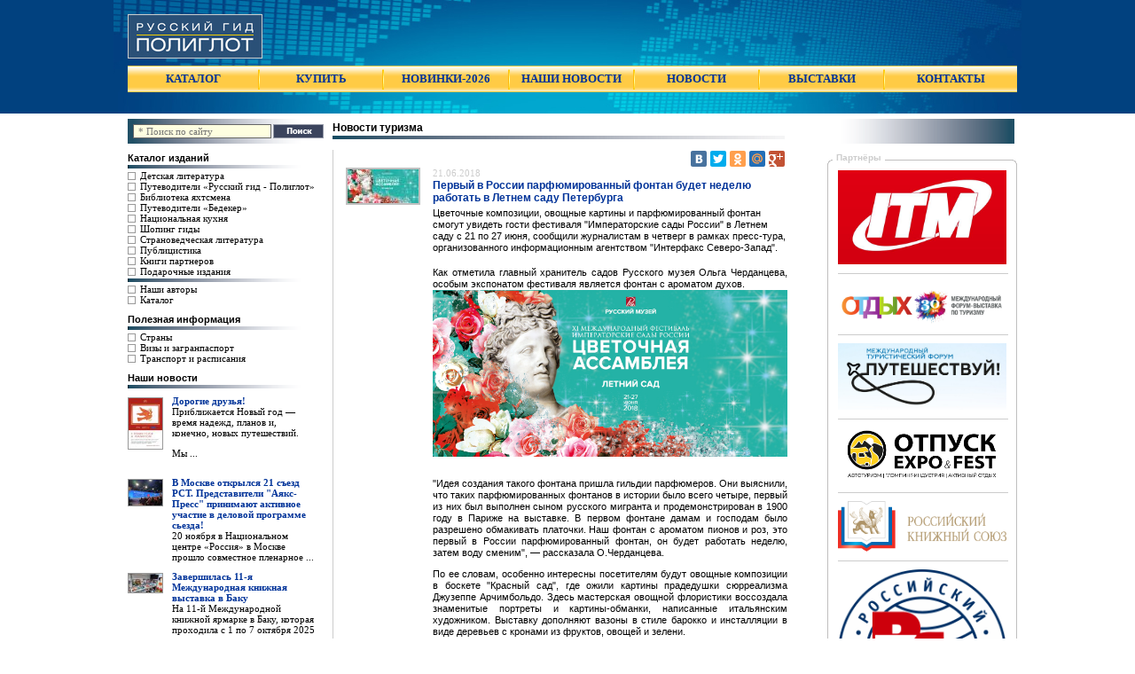

--- FILE ---
content_type: text/html; charset=utf-8
request_url: https://russiangid.ru/action/1158.html
body_size: 10090
content:
<!DOCTYPE HTML PUBLIC "-//W3C//DTD HTML 4.01//EN" "http://www.w3.org/TR/html4/strict.dtd">
<html>
  <head>
  <div id="fb-root"></div>
<script>(function(d, s, id) {
  var js, fjs = d.getElementsByTagName(s)[0];
  if (d.getElementById(id)) return;
  js = d.createElement(s); js.id = id;
  js.src = "//connect.facebook.net/ru_RU/all.js#xfbml=1";
  fjs.parentNode.insertBefore(js, fjs);
}(document, 'script', 'facebook-jssdk'));</script>

<!-- Top.Mail.Ru counter -->
<script type="text/javascript">
var _tmr = window._tmr || (window._tmr = []);
_tmr.push({id: "3530428", type: "pageView", start: (new Date()).getTime()});
(function (d, w, id) {
  if (d.getElementById(id)) return;
  var ts = d.createElement("script"); ts.type = "text/javascript"; ts.async = true; ts.id = id;
  ts.src = "https://top-fwz1.mail.ru/js/code.js";
  var f = function () {var s = d.getElementsByTagName("script")[0]; s.parentNode.insertBefore(ts, s);};
  if (w.opera == "[object Opera]") { d.addEventListener("DOMContentLoaded", f, false); } else { f(); }
})(document, window, "tmr-code");
</script>
<noscript><div><img src="https://top-fwz1.mail.ru/counter?id=3530428;js=na" style="position:absolute;left:-9999px;" alt="Top.Mail.Ru" /></div></noscript>
<!-- /Top.Mail.Ru counter -->


  <script src="//yandex.st/share/cnt.share.js"></script>
    <title>Новость: Первый в России парфюмированный фонтан будет неделю работать в Летнем саду Петербурга | Русский гид</title>
<meta name="msvalidate.01" content="91B93AC44CE8CEE47ADDAD08776181C2" />
    <meta http-equiv="Content-Type" content="text/html; charset=UTF-8">
    <meta http-equiv="Content-Style-Type" content="text/css">
    <meta http-equiv="Pragma" content="no-cache">
    <meta name="language" content="ru">
    <meta name="robots" content="index,follow">    
    <meta name="keywords" content="Путеводители, Русский гид, Полиглот, Polyglott, Бедекер, Baedeker, книги, международный и внутренний туризм, путешествия, отдых, страноведческая литература, географические карты, разговорники, новости туристического рынка">
    <meta name="description" content="Путеводители серий Русский гид, Полиглот, Бедекер, страноведческая литература, новости туристического рынка">
    <meta name="yandex-verification" content="5dec97d9d9c7826d">
    <link rel="shortcut icon" href="/favicon.ico">
    <link type="text/css" rel="stylesheet" href="/css/highslide/highslide.css">
    <link type="text/css" rel="stylesheet" href="/css/fancybox.css">
    <link type="text/css" rel="stylesheet" href="/css/css.css">
    <script type="text/javascript" src="/css/jquery.js"></script>
    <script type="text/javascript" src="/css/jquery.ui.core.js"></script>
    <script type="text/javascript" src="/css/jquery.ui.datepicker-ru.js"></script>
    <script type="text/javascript" src="/css/jquery.ui.datepicker.js"></script>
    <script type="text/javascript" src="/css/js.js"></script>
    <script type="text/javascript" src="/css/jquery.form.js"></script>
    <script type="text/javascript" src="/css/jquery.fancybox.js"></script>
    <script type="text/javascript" src="/css/jquery.mousewheel.js"></script>
    <script type="text/javascript" src="/css/carousel.js"></script>
    <script type="text/javascript" src="/css/md5.js"></script>
    <script type="text/javascript" src="/css/highslide/highslide-with-gallery.js"></script>
    <script type="text/javascript">
      hs.graphicsDir = '/css/highslide/graphics/';
      hs.align = 'center';
      hs.transitions = ['expand', 'crossfade'];
      hs.outlineType = 'rounded-white';
      hs.fadeInOut = true;
      hs.numberPosition = '';
      hs.dimmingOpacity = 0.55;
      if (hs.addSlideshow) hs.addSlideshow({
        interval: 5000,
        repeat: false,
        useControls: false,
        fixedControls: 'fit',
        overlayOptions: {
        opacity: .75,
        position: 'bottom center',
        hideOnMouseOut: true
        }
      });
    </script>
    </head>
  <body>
    <div class="fade" style="display:none;"></div>
    
    <div id="header">
      <table cellspacing="0" cellpadding="0" style="width:100%;">
        <tr>
          <td><div class="head_l">&nbsp;</div></td>
          <td class="head_c" style="width:1024px;">
            <table cellspacing="0" cellpadding="0" style="width:100%; margin: 16px 0px 0px 0px;">
              <tr>
                <td style="width:240px;">
                  <div class="logosite">    
                  <a href="/"><img style="border: 1px #ccc solid;" src="/css/cssimg/logosite.jpg" title="Официальный сайт Русский гид - Полиглот" alt="Официальный сайт Русский гид - Полиглот"></a>
                  </div>
                </td>
                <td style="width:560px;">
                  
<!--меняя px можно двигать и изменять размер баннера в шапке профиля-->                </td>
                
              </tr>
              <tr>
                <td colspan="4">
                  <table class="mtxt" cellpadding="0" cellspacing="0" style="width:1003px; height:30px; margin: 10px 0px 0px 16px; border: solid 0px #ccc;">
  <tr>              
    <td style="width:15%;"><a href="/books.html">КАТАЛОГ</a></td><td><img src="/css/cssimg/m_slash.gif" alt=""></td>
    <td style="width:14%;"><a href="/buy.html">КУПИТЬ</a></td><td><img src="/css/cssimg/m_slash.gif" alt=""></td>
    <td style="width:14%;"><a href="/newitems.html">НОВИНКИ-2026</a></td><td><img src="/css/cssimg/m_slash.gif" alt=""></td> 
    <td style="width:14%;"><a href="/news.html">НАШИ НОВОСТИ</a></td><td><img src="/css/cssimg/m_slash.gif" alt=""></td>
     <td style="width:14%;"><a href="/actions.html">НОВОСТИ</a></td><td><img src="/css/cssimg/m_slash.gif" alt=""></td>
    <td style="width:14%;"><a href="/events.html">ВЫСТАВКИ</a></td><td><img src="/css/cssimg/m_slash.gif" alt=""></td>
    <td style="width:15%;"><a href="/contacts.html">КОНТАКТЫ</a></td>
  </tr>
</table> 
                </td>
              </tr>
            </table>
          </td>
          <td>
            <div class="head_r">&nbsp;</div>
          </td>
        </tr>
      </table>
    </div>
    <div id="container">
      <table cellspacing="0" cellpadding="0" style="width:100%; height:100%;">
        <tr>
          <td align="center">
            <table cellspacing="0" cellpadding="0" style="width:1024px; height:100%;">
              <tr>
                <td style="width:240px;">
                  <form action="/search.html" method="post" enctype="multipart/form-data">
<div><input type="hidden" name="czsearch" value="searchback"></div>
<div class="bl_search">
  <table>
    <tr>
      <td class="bl_search_txt">
        <div><input type="text" name="query" placeholder=" * Поиск по сайту"></div> 
      </td>
      <td class="bl_search_btn">
         <div><input type="image" name="submit" src="/css/cssimg/btn_s.gif" alt="" title="Поиск по сайту"></div>
      </td>
    </tr>
  </table>
</div>
</form>                  <div class="cat">
  <div class="cattitle"><a href="/books.html">Каталог изданий</a></div>
  <div class="catline"></div>
  <ul>
   <li><a href="/art.html">Детская литература</a></li> 
   <li><a href="/polyglott.html">Путеводители «Русский гид - Полиглот»</a></li>
   <li><a href="/yachts.html">Библиотека яхтсмена</a></li>
   <li><a href="/baedeker.html">Путеводители «Бедекер»</a></li>
   <li><a href="/food.html">Национальная кухня</a></li>
   <li><a href="/shopping.html">Шопинг гиды</a></li>
   <li><a href="/instr.html">Страноведческая литература</a></li> 
   <li><a href="/publicus.html">Публицистика</a></li>    
   <li><a href="/partners.html">Книги партнеров</a></li>
   <li><a href="/gifts.html">Подарочные издания</a></li> 
   
  
  <div class="catline"></div>
  <ul>
   
   <li><a href="/authors.html">Наши авторы</a></li>  
   <li><a href="/katalogpdf.html">Каталог</a></li>
  </ul>
</div>                  <div class="cat">
  <div class="cattitle">Полезная информация</div>
  <div class="catline"></div>
  <ul>
     <li><a href="/staaten.html">Страны</a></li>
     <li><a href="/visa.html">Визы и загранпаспорт</a></li>
     <li><a href="/transport.html">Транспорт и расписания</a></li> 
     
     
    <!--<li><a href="">Полезные советы</a></li>
    <li><a href="">Адреса и телефоны</a></li>    
    <li><a href="">Документы</a></li>
    <li><a href="">Страхование</a></li>
    <li><a href="">Статистика и рейтинги</a></li>
    -->
  </ul>
</div>                  <!--<div class="cat">
  <div class="cattitle">Экстра</div>
  <div class="catline"></div>
  <ul>
    <li><a href=""></a></li>
    <li><a href=""></a></li>
  </ul>
</div>-->                  <div class="cat">
<div class="cattitle"><a href="/news.html">Наши новости</a></div>
<div class="catline"></div>
  <table cellspacing="0" cellpadding="0">
      <tr>
            <td>
        <a href="/new/503.html"><img class="picnews" src="/images/news/503_1.small.jpg" alt="Дорогие друзья!"></a>
      </td>
      <td>
      <div class="txtnews">
            <div class="zagnews"><a style="color:#003399;" href="/new/503.html">Дорогие друзья!</a></div>
      <a href="/new/503.html">Приближается Новый год — время надежд, планов и, конечно, новых путешествий.  <p>Мы ...</a>
      </div>
      </td>
    </tr>
      <tr>
            <td>
        <a href="/new/502.html"><img class="picnews" src="/images/news/502_1.small.jpg" alt="В Москве открылся 21 съезд РСТ. Представители "Аякс- Пресс" принимают активное участие в  деловой программе сьезда!"></a>
      </td>
      <td>
      <div class="txtnews">
            <div class="zagnews"><a style="color:#003399;" href="/new/502.html">В Москве открылся 21 съезд РСТ. Представители "Аякс- Пресс" принимают активное участие в  деловой программе сьезда!</a></div>
      <a href="/new/502.html">20 ноября в Национальном центре «Россия» в Москве прошло совместное пленарное ...</a>
      </div>
      </td>
    </tr>
      <tr>
            <td>
        <a href="/new/500.html"><img class="picnews" src="/images/news/500_1.small.jpg" alt="Завершилась 11-я Международная книжная выставка в Баку"></a>
      </td>
      <td>
      <div class="txtnews">
            <div class="zagnews"><a style="color:#003399;" href="/new/500.html">Завершилась 11-я Международная книжная выставка в Баку</a></div>
      <a href="/new/500.html">На 11-й Международной книжной ярмарке в Баку, которая проходила с 1 по 7 октября 2025 ...</a>
      </div>
      </td>
    </tr>
      <tr>
            <td>
        <a href="/new/499.html"><img class="picnews" src="/images/news/499_1.small.jpg" alt="В редакции PRAVDA.RU состоялось заседание совета международного маркетингового конкурса PROбренд"></a>
      </td>
      <td>
      <div class="txtnews">
            <div class="zagnews"><a style="color:#003399;" href="/new/499.html">В редакции PRAVDA.RU состоялось заседание совета международного маркетингового конкурса PROбренд</a></div>
      <a href="/new/499.html">Сегодня в редакции PRAVDA.RU на Александра Лукьянова в Москве состоялось очное ...</a>
      </div>
      </td>
    </tr>
      <tr>
            <td>
        <a href="/new/498.html"><img class="picnews" src="/images/news/498_1.small.jpg" alt="Редакция путеводителей серии «Русский гид (Полиглот)» поздравляет с Днём туризма 2025"></a>
      </td>
      <td>
      <div class="txtnews">
            <div class="zagnews"><a style="color:#003399;" href="/new/498.html">Редакция путеводителей серии «Русский гид (Полиглот)» поздравляет с Днём туризма 2025</a></div>
      <a href="/new/498.html"> <p><strong>27 сентября отмечается Всемирный день туризма.</strong> <strong>Поздравляем ...</a>
      </div>
      </td>
    </tr>
      <tr>
            <td>
        <a href="/new/496.html"><img class="picnews" src="/images/news/496_1.small.jpg" alt="АЯКС-ПРЕСС на 31-ом форум-выставке «Отдых 2025»"></a>
      </td>
      <td>
      <div class="txtnews">
            <div class="zagnews"><a style="color:#003399;" href="/new/496.html">АЯКС-ПРЕСС на 31-ом форум-выставке «Отдых 2025»</a></div>
      <a href="/new/496.html">В Москве открылся 31-й форум-выставка «Отдых 2025». Ни одна выставка «Отдых» не ...</a>
      </div>
      </td>
    </tr>
    </table>
</div>
                  <div class="cat">
<div class="cattitle"><a href="/events.html">Выставки</a></div>
<div class="catline"></div>
  <table cellspacing="0" cellpadding="0">
      <tr>
            <td>
        <a href="/event/56.html"><img class="picevents" src="/images/events/56_1.small.jpg" alt="Форум туристических территорий FTT-2025, г Москва"></a>
      </td>
      <td>
      <div class="txtevents">
            <a href="/event/56.html"></a>
      </div>
      </td>
    </tr>
      <tr>
            <td>
        <a href="/event/52.html"><img class="picevents" src="/images/events/52_1.small.jpg" alt="Международная туристическая выставка-форум «Интурмаркет. Байкал», г. Иркутск"></a>
      </td>
      <td>
      <div class="txtevents">
            <a href="/event/52.html"></a>
      </div>
      </td>
    </tr>
      <tr>
            <td>
        <a href="/event/54.html"><img class="picevents" src="/images/events/54_1.small.jpg" alt="VIII Международный туристский Форум в Сочи"></a>
      </td>
      <td>
      <div class="txtevents">
            <a href="/event/54.html"></a>
      </div>
      </td>
    </tr>
      <tr>
            <td>
        <a href="/event/53.html"><img class="picevents" src="/images/events/53_1.small.jpg" alt="ТуристЭкспо.Крым 2025, г. Ялта"></a>
      </td>
      <td>
      <div class="txtevents">
            <a href="/event/53.html">Форум выставка активного отдыха и туризма "ТуристЭкспо.Крым 2025" - мероприятие для тех, кто движет туризм на Юге России!</a>
      </div>
      </td>
    </tr>
      <tr>
            <td>
        <a href="/event/45.html"><img class="picevents" src="/images/events/45_1.small.jpg" alt="MITT-2025, г. Москва"></a>
      </td>
      <td>
      <div class="txtevents">
            <a href="/event/45.html"></a>
      </div>
      </td>
    </tr>
      <tr>
            <td>
        <a href="/event/46.html"><img class="picevents" src="/images/events/46_1.small.jpg" alt="Енисей 2025 - международная туристическая выставка, г. Красноярск"></a>
      </td>
      <td>
      <div class="txtevents">
            <a href="/event/46.html"></a>
      </div>
      </td>
    </tr>
    </table>
</div>
                  
                  <!--<div class="cat">
<div class="cattitle">Праздники</div>
<div class="catline" style="margin-bottom: 5px;"></div>
<script>
  var calendru_c='';
  var calendru_mc='';
  var calendru_dc='cattitle';
  var calendru_c_all='';
  var calendru_n_l=0;
  var calendru_n_s=0;
  var calendru_n_d=1;
  var calendru_i_f=0;
  var calendru_show_names=0;
  var calendru_t_names='';
  var calendru_c_names='';
</script>
<script src="http://www.calend.ru/img/export/informer_today_and_tommorowu.js?">
</script>
</div>-->
                </td>
                <td style="width:560px;">
                <div class="basic">
<h2>Новости туризма</h2>

<div class="basicline"></div>
<div class="basic1">
<div class="txt">
<table cellpadding="0" cellspacing="0">
  <tr>
  <div class="yashare-auto-init" align="right" data-yashareLink="" 
      data-yashareTitle="" data-yashareDescription="" data-yashareImage="http://russiangid.ru/css/cssimg/logosite.jpg" data-yashareQuickServices="yaru,vkontakte,facebook,twitter,odnoklassniki,moimir,lg,gplus" data-yashareTheme="counter" data-yashareType="small"></div>
      
</div> 
        <td align="center" valign="top">
              <a href="/images/actions/1158_1.src.jpg" onclick="return hs.expand(this);" style="height:auto;" class="highslide"><img src="/images/actions/1158_1.small.jpg" class="pic" alt=""></a>
          </td>
    <td valign="top" class="t1">
          <span style="font: normal 11px Tahoma; color:#cccccc;">21.06.2018</span><h1>Первый в России парфюмированный фонтан будет неделю работать в Летнем саду Петербурга</h1>
      <div style="padding-top: 4px; color:#000;">Цветочные композиции, овощные картины и парфюмированный фонтан смогут увидеть гости фестиваля "Императорские сады России" в Летнем саду с 21 по 27 июня, сообщили журналистам в четверг в рамках пресс-тура, организованного информационным агентством "Интерфакс Северо-Запад".</div>
      <div style="padding-top: 4px;"><p style="text-align: justify;">Как отметила главный хранитель садов Русского музея Ольга Черданцева, особым экспонатом фестиваля является фонтан с ароматом духов.<br /><img src="/images/actions/1158_1.src.jpg" alt="" width="400" height="188" /></p>
<p style="text-align: justify;">"Идея создания такого фонтана пришла гильдии парфюмеров. Они выяснили, что таких парфюмированных фонтанов в истории было всего четыре, первый из них был выполнен сыном русского мигранта и продемонстрирован в 1900 году в Париже на выставке. В первом фонтане дамам и господам было разрешено обмакивать платочки. Наш фонтан с ароматом пионов и роз, это первый в России парфюмированный фонтан, он будет работать неделю, затем воду сменим", &mdash; рассказала О.Черданцева.</p>
<p style="text-align: justify;">По ее словам, особенно интересны посетителям будут овощные композиции в боскете "Красный сад", где ожили картины прадедушки сюрреализма Джузеппе Арчимбольдо. Здесь мастерская овощной флористики воссоздала знаменитые портреты и картины-обманки, написанные итальянским художником. Выставку дополняют вазоны в стиле барокко и инсталляции в виде деревьев с кронами из фруктов, овощей и зелени.</p>
<p style="text-align: justify;">В рамках фестиваля боскет "Птичий двор" превратился в уютный испанский дворик. В боскете "Французский партер" у подножия памятника Ивану Крылову выросли восемь мини-садов по мотивам его басен, в Менажерийном пруду лучи из розовых и кремовых хризантем появились прямо на водной глади, а в боскете "Крестовое гульбище" в окружении елей &mdash; любимых деревьев Петра Первого &mdash; посетители увидят инсталляцию из живых цветов и растений на тему времен года.</p>
<p style="text-align: justify;">Входы в берсо у Парадного партера, а также центральная беседка украшены цветочными гирляндами и композициями из роз и плюща. У скульптур Дианы и Аполлона, которые встречают посетителей при входе в Летний сад, установлены цветочные панно по мотивам античных мозаик.</p>
<p style="text-align: justify;">Как отмечают в музее, не осталась без внимания флористов знаменитая скульптура Амур и Психея. Около фундамента археологического памятника Лакоста открылся музей роз, где представлены исторические сорта цветов в 36 композициях рядом с фонтаном, который пережил стихийные бедствия и дворцовые перевороты.</p>
<p style="text-align: justify;">Всего неделю в Летнем саду можно будет увидеть, как десятки тысяч цветов и растений в руках флористов и дизайнеров превратились в цветочные композиции и инсталляции. Здесь можно повальсировать белой ночью в старейшем саду Петербурга, слушая оркестр, и отметить 300-летний юбилей петровских ассамблей, став частью праздника, отмечают в музее.</p>
<p style="text-align: justify;">Для оформления Летнего сада в этом году было закуплено 11 тонн различных цветов. Фестиваль будет работать с 21 по 27 июня, в этот период вход в Летний сад будет платным, 28 и 29 июня сад закроется на профилактику, а уже с 30 июня будет работать в обычном режиме.<br /><br />Источник:<a href="http://tourism.interfax.ru" target="_blank"> http://tourism.interfax.ru<br /><br /></a><a href="https://www.labirint.ru/books/600837/?point=pol" target="_blank">Купить путеводитель по Санкт-Петербургу со скидкой на Лабиринте:<br /><img src="/images/books/567_1.small.jpg" alt="" width="100" height="173" /></a></p></div>
      <br>
                  <br>
      <span id="ya_share1"></span>
      
    </td>
  </tr>
</table> 
</div>
</div>
</div>

                </td>
                <td style="width:224px;">
                  <form action="" method="post" enctype="multipart/form-data">
<div><input type="hidden" name="action" value="podpisatsya"></div>
<div class="bl_subscr">
  <table>
    <tr>
      <td class="bl_subscr_txt">     
        <input type="hidden" name="email" id="email" class="inp_txtr" placeholder=" * введите ваш Email ">
      </td>
      <td class="bl_subscr_btn">
         <input type="image" name="" src="" alt="" title="">
      </td>
    </tr>
  </table> </div>



</form>                                    <table cellspacing="0" cellpadding="0" style="width:100%;">

  <tr>
    <td style="width:6px;"><div class="ram_tl">&nbsp;</div></td>
    <td>
      <div class="ram_title_gray">Партнёры</div>
    </td>
    <td style="width:100%;"><div class="ram_tc"></div></td>
    <td style="width:6px;"><div class="ram_tr">&nbsp;</div></td>
  </tr>
</table>
<div style="height: auto;" class="ram_c">
  <div class="ram_txt">
<div>
  <a href="/banners.php?ID=199&amp;link=https://www.itmexpo.ru/?_" target="_blank"><img class="prev" src="/images/banners/1738749828.png" alt="" title="Интурмаркет - Выставка - Партнер " style="width:190px; border: solid 0px #ccc;"></a>
</div>
<div class="czline"></div><div>
  <a href="/banners.php?ID=202&amp;link=https://tourismexpo.ru/" target="_blank"><img class="prev" src="/images/banners/1738771569.jpg" alt="" title="Отдых " style="width:190px; border: solid 0px #ccc;"></a>
</div>
<div class="czline"></div><div>
  <a href="/banners.php?ID=211&amp;link=https://rustravelforum.com/" target="_blank"><img class="prev" src="/images/banners/1738932213.jpg" alt="" title="МТФ Путешествуй " style="width:190px; border: solid 0px #ccc;"></a>
</div>
<div class="czline"></div><div>
  <a href="/banners.php?ID=214&amp;link=https://holiday.uvk-expo.ru/" target="_blank"><img class="prev" src="/images/banners/1745263815.png" alt="" title="holiday.uvk-expo.ru" style="width:190px; border: solid 0px #ccc;"></a>
</div>
<div class="czline"></div><div>
  <a href="/banners.php?ID=179&amp;link=https://bookunion.ru/" target="_blank"><img class="prev" src="/images/banners/1670837249.png" alt="" title="Книжный союз" style="width:190px; border: solid 0px #ccc;"></a>
</div>
<div class="czline"></div><div>
  <a href="/banners.php?ID=178&amp;link=https://rostourunion.ru/" target="_blank"><img class="prev" src="/images/banners/1670834596.gif" alt="" title="РСТ" style="width:190px; border: solid 0px #ccc;"></a>
</div>
<div class="czline"></div><div>
  <a href="/banners.php?ID=201&amp;link=https://askr.life/" target="_blank"><img class="prev" src="/images/banners/1738753888.png" alt="" title="Ассоциация книгораспространителей" style="width:190px; border: solid 0px #ccc;"></a>
</div>
<div class="czline"></div><div>
  <a href="/banners.php?ID=225&amp;link=https://xn--90aifd0az.xn--80aeaffd7aflilc4aj.xn--p1ai/search?q=%D0%BF%D0%BE%D0%BB%D0%B8%D0%B3%D0%BB%D0%BE%D1%82" target="_blank"><img class="prev" src="/images/banners/1765386168.png" alt="" title="Сделано в москве, 2025" style="width:190px; border: solid 0px #ccc;"></a>
</div>
<div class="czline"></div><div>
  <a href="/banners.php?ID=213&amp;link=https://www.yachtrussia.com/shop/books/" target="_blank"><img class="prev" src="/images/banners/1743756397.png" alt="" title="yachtrussia" style="width:190px; border: solid 0px #ccc;"></a>
</div>
<div class="czline"></div><div>
  <a href="/banners.php?ID=223&amp;link=https://tour-forum.com/" target="_blank"><img class="prev" src="/images/banners/1758820888.png" alt="" title="Форум Сочи - Профессиональная деловая площадка по внутреннему и въездному туризму в России" style="width:190px; border: solid 0px #ccc;"></a>
</div>
  </div>
</div>
<table cellspacing="0" cellpadding="0" style="width:224px;">
  <tr>
    <td style="width:6px;"><div class="ram_bl">&nbsp;</div></td>
    <td colspan="2" style="width:100%;"><div class="ram_bc"></div></td>
    <td style="width:6px;"><div class="ram_br">&nbsp;</div></td>
  </tr>
</table>
                 
                  
<div id="ok_group_widget"></div>
<script>
!function (d, id, did, st) {
  var js = d.createElement("script");
  js.src = "https://connect.ok.ru/connect.js";
  js.onload = js.onreadystatechange = function () {
  if (!this.readyState || this.readyState == "loaded" || this.readyState == "complete") {
    if (!this.executed) {
      this.executed = true;
      setTimeout(function () {
        OK.CONNECT.insertGroupWidget(id,did,st);
      }, 0);
    }
  }};
  d.documentElement.appendChild(js);
}(document,"ok_group_widget","51296276906078",'{"width":200,"height":285}');
</script>

<script type="text/javascript" src="https://vk.com/js/api/openapi.js?169"></script>

<!-- VK Widget -->
<div id="vk_groups"></div>
<script type="text/javascript">
VK.Widgets.Group("vk_groups", {mode: 3}, 24643104);
</script>

                  <table cellspacing="0" cellpadding="0" style="width:100%;">
  <tr>
    <td style="width:6px;"><div class="ram_tl">&nbsp;</div></td>
    <td>
      <div class="ram_title_navy">Новости партнёров</div>
    </td>
    <td style="width:100%;"><div class="ram_tc"></div></td>
    <td style="width:6px;"><div class="ram_tr">&nbsp;</div></td>
  </tr>
</table>
<div style="height: auto;" class="ram_c">
  <div class="ram_txt">
  <table cellspacing="0" cellpadding="0">
      <tr>
            <td>
        <a href="/new/491.html"><img class="picnews" src="/images/news/491_1.small.jpg" alt=""></a>
      </td>
      <td>
      <div class="txtnews">
            <div class="zagnews"><a style="color:#003399;" href="/new/491.html">До 14 июля продлен  прием заявок на VII международный маркетинговый конкурс в сфере туризма «PROбренд»</a></div><a href="/new/491.html">Союз «Евразийское содружество специалистов туриндустрии – ЕСОТ» сообщил о том, ...</a>
      </div>
      </td>
    </tr>
      <tr>
            <td>
        <a href="/new/471.html"><img class="picnews" src="/images/news/471_1.small.jpg" alt=""></a>
      </td>
      <td>
      <div class="txtnews">
            <div class="zagnews"><a style="color:#003399;" href="/new/471.html">Горный курорт «Роза Хутор» стал генеральным партнером конкурса «PROбренд»-2025</a></div><a href="/new/471.html">Круглогодичный горный курорт «Роза Хутор» стал генеральным партнером VII ...</a>
      </div>
      </td>
    </tr>
      <tr>
            <td>
        <a href="/new/470.html"><img class="picnews" src="/images/news/470_1.small.jpg" alt=""></a>
      </td>
      <td>
      <div class="txtnews">
            <div class="zagnews"><a style="color:#003399;" href="/new/470.html">Стартовал прием заявок на VII международный маркетинговый конкурс в сфере туризма «PROбренд»</a></div><a href="/new/470.html">С 10 февраля 2025 года Союз «Евразийское содружество специалистов туриндустрии – ...</a>
      </div>
      </td>
    </tr>
    </table>    
  </div>
</div>
<table cellspacing="0" cellpadding="0" style="width:224px;">
  <tr>
    <td style="width:6px;"><div class="ram_bl">&nbsp;</div></td>
    <td colspan="2" style="width:100%;"><div class="ram_bc"></div></td>
    <td style="width:6px;"><div class="ram_br">&nbsp;</div></td>
  </tr>
</table>
                  <!--  <table cellspacing="0" cellpadding="0" style="width:100%;">
  <tr>
    <td style="width:6px;"><div class="ram_tl">&nbsp;</div></td>
    <td>
      <div class="ram_title_navy">Опросы и голосования</div>
    </td>
    <td style="width:100%;"><div class="ram_tc"></div></td>
    <td style="width:6px;"><div class="ram_tr">&nbsp;</div></td>
  </tr>
</table>
<div style="height: auto;" class="ram_c">
  <div class="ram_txt">
    <table width="100%" cellpadding="0" cellspacing="0">
  <tr>
    <td valign="top">
            <form action="" method="POST" id="pollsForm_3">
      <div><input type="hidden" name="action" value="go"></div>
      <div><input type="hidden" name="pollsID" value="3"></div>
      <div class="zag_name">Обычно я путешествую:</div>
                   <div><input type="radio" name="vote" value="6" checked> через туркомпанию</div>
                        <div><input type="radio" name="vote" value="7"> самостоятельно</div>
                  <div><input type="button" onclick="javascript:$('#pollsForm_3').submit();" value="Голосовать" style="margin-top: 4px;"></div>
    </form>
        <div class="czline"></div>            <form action="" method="POST" id="pollsForm_1">
      <div><input type="hidden" name="action" value="go"></div>
      <div><input type="hidden" name="pollsID" value="1"></div>
      <div class="zag_name">Где вам комфортней отдыхать?</div>
                   <div><input type="radio" name="vote" value="1" checked> В России</div>
                        <div><input type="radio" name="vote" value="2"> В дальнем зарубежье</div>
                        <div><input type="radio" name="vote" value="3"> В странах СНГ и Балтии</div>
                  <div><input type="button" onclick="javascript:$('#pollsForm_1').submit();" value="Голосовать" style="margin-top: 4px;"></div>
    </form>
                </td>
  </tr>
</table>  </div>
</div>
<table cellspacing="0" cellpadding="0" style="width:224px;">
  <tr>
    <td style="width:6px;"><div class="ram_bl">&nbsp;</div></td>
    <td colspan="2" style="width:100%;"><div class="ram_bc"></div></td>
    <td style="width:6px;"><div class="ram_br">&nbsp;</div></td>
  </tr>
</table>  -->
                 
                </td>
              </tr>
            </table>
          </td>
        </tr>
        <tr>
          <td colspan="3">
<div id="footer">
      <table cellspacing="0" cellpadding="0" style="width:100%;">
        <tr>
          <td><div class="food_l">&nbsp;</div></td>
          <td class="food_c" style="width:1024px;">
            <table cellspacing="0" cellpadding="0" style="width:100%; margin: 0px 0px 0px 0px;">
              <tr>
                <td colspan="4">
                  <table class="ftxt" cellpadding="0" cellspacing="0" style="width:1003px; margin: 0px 0px 0px 16px;">
  <tr>              
    <td style="width:50px" align="left";>
     
      <span class="foot_img"><!-- Yandex.Metrika counter -->
<script type="text/javascript">
(function (d, w, c) {
    (w[c] = w[c] || []).push(function() {
        try {
            w.yaCounter20240530 = new Ya.Metrika({id:20240530,
                    webvisor:true,
                    clickmap:true,
                    trackLinks:true,
                    accurateTrackBounce:true});
        } catch(e) { }
    });

    var n = d.getElementsByTagName("script")[0],
        s = d.createElement("script"),
        f = function () { n.parentNode.insertBefore(s, n); };
    s.type = "text/javascript";
    s.async = true;
    s.src = (d.location.protocol == "https:" ? "https:" : "http:") + "//mc.yandex.ru/metrika/watch.js";

    if (w.opera == "[object Opera]") {
        d.addEventListener("DOMContentLoaded", f, false);
    } else { f(); }
})(document, window, "yandex_metrika_callbacks");
</script>
<noscript><div><img src="//mc.yandex.ru/watch/20240530" style="position:absolute; left:-9999px;" alt="" /></div></noscript>
<!-- /Yandex.Metrika counter -->
<script type="text/javascript">
(function (d, w, c) {
    (w[c] = w[c] || []).push(function() {
        try {
            w.yaCounter20240530 = new Ya.Metrika({id:20240530,
                    webvisor:true,
                    clickmap:true,
                    trackLinks:true,
                    accurateTrackBounce:true});
        } catch(e) { }
    });

    var n = d.getElementsByTagName("script")[0],
        s = d.createElement("script"),
        f = function () { n.parentNode.insertBefore(s, n); };
    s.type = "text/javascript";
    s.async = true;
    s.src = (d.location.protocol == "https:" ? "https:" : "http:") + "//mc.yandex.ru/metrika/watch.js";

    if (w.opera == "[object Opera]") {
        d.addEventListener("DOMContentLoaded", f, false);
    } else { f(); }
})(document, window, "yandex_metrika_callbacks");
</script>
<noscript><div><img src="//mc.yandex.ru/watch/20240530" style="position:absolute; left:-9999px;" alt="" /></div></noscript>
<!-- /Yandex.Metrika counter --></span>
      <span class="foot_img"> 
<!-- begin of Top100 code -->

<script id="top100Counter" type="text/javascript" src="http://counter.rambler.ru/top100.jcn?2882678"></script>
<noscript>
<a href="http://top100.rambler.ru/navi/2882678/">
<img src="http://counter.rambler.ru/top100.cnt?2882678" alt="Rambler's Top100" border="0" />
</a>

</noscript>
<!-- end of Top100 code -->    </span> 
    </td>
    <td style="width:750px;">
    <div class="foot_txt">
      <a href="/conditions.html">Условия использования материалов</a> | <a href="/about.html">О компании</a> | <a href="/advert.html">Реклама у нас</a> | <a href="/press.html">Пресса о нас</a>
      | <a href="/contacts.html">Контакты</a>
      <br>
        ©1994-2026&nbsp;<a href="/about.html">ООО&nbsp;"Аякс-Пресс".</a> Телефон: +7 (495) 725-08-94
     </div>
    </td>
    <td style="width:224px;">
      <span class="foot_img"><a target="_blank" href="http://vk.com/russiangid"><img src="/css/cssimg/vkontakte_logo.gif" border="0" style="width:31px;" alt="В контакте" title="В контакте"></a></span>
      <span class="foot_img"><a target="_blank" href="http://www.odnoklassniki.ru/group/51296276906078"><img src="/css/cssimg/odnoklassniki_logo.gif" border="0" style="width:31px;" alt="Одноклассники" title="Одноклассники"></a></span>
     <span class="foot_img"><a target="_blank" href="https://web.telegram.org/k/#@RussianGid_POLYGLOTT"></a></span>      

    </td>
  </tr>
</table>



<!-- Yandex.Metrika counter -->
<script type="text/javascript" >
   (function(m,e,t,r,i,k,a){m[i]=m[i]||function(){(m[i].a=m[i].a||[]).push(arguments)};
   m[i].l=1*new Date();
   for (var j = 0; j < document.scripts.length; j++) {if (document.scripts[j].src === r) { return; }}
   k=e.createElement(t),a=e.getElementsByTagName(t)[0],k.async=1,k.src=r,a.parentNode.insertBefore(k,a)})
   (window, document, "script", "https://mc.yandex.ru/metrika/tag.js", "ym");

   ym(20240530, "init", {
        clickmap:true,
        trackLinks:true,
        accurateTrackBounce:true,
        webvisor:true
   });
</script>
<noscript><div><img src="https://mc.yandex.ru/watch/20240530" style="position:absolute; left:-9999px;" alt="" /></div></noscript>
<!-- /Yandex.Metrika counter --> 
                </td>
              </tr>
            </table>
          </td>
          <td>
            <div class="food_r">&nbsp;</div>
          </td>
        </tr>
      </table>
</div>
          </td>
        </tr>
      </table>
    </div> 
  </body>
</html>

--- FILE ---
content_type: text/css
request_url: https://russiangid.ru/css/css.css
body_size: 2193
content:
html,body,center {background-color: #ffffff; height: 100%; padding: 0px; margin: 0px;}
table,tr,td {padding: 0px 0px 0px 0px; border: 0px; vertical-align: top;}
table{text-align: left;}
input {font: normal 11px Arial;}
a{text-decoration: none; color:#000;}
a img {border: none;}
h1{text-decoration: none; margin: 0px 0px 0px 0px; font: bold 12px Arial; color:#003399;}
h2{text-decoration: none; margin: 3px 0px 0px 0px; font: bold 12px Arial; width: 100%; white-space: nowrap;}
h3{text-decoration: none; margin: 0px 0px 0px 0px; padding: 0px 0px 0px 0px; color:#004483; font: bold 11px Arial;}
#header {text-align: left; width: 100%; height: 128px; background-color: #004483; font: normal 9px Arial;}
#footer{background-color: #fff; width: 100%; height: 100px; font: normal 11px Tahoma;}
#footer td{vertical-align: middle;}
#container {text-align: left; width: 100%; height: 100%; font: normal 11px Tahoma; color: #000000; background-color: #ffffff;}
#container a:hover{color:#ff9900;}
#logoss {position: absolute; top: 5px;}

#cztxt {margin: 10px 0px 0px 0px;}
#cztxt h4{text-decoration: none; margin: 0px 0px 4px 0px; padding: 0px 0px 0px 0px; color:#004483; font: bold 11px Arial;}
#cztxt ul {margin: 0px 0px 0px 0px; padding: 0px 0px 4px 14px; font: normal 11px Tahoma;}
#cztxt div {color: #666666; font: normal 11px Tahoma; margin: 0px 0px 8px 0px; padding: 0px 0px 0px 15px;}
#cztxt.uspis {color: #666666; font: normal 11px Tahoma; margin: 0px 0px 8px 0px; padding: 0px 0px 0px 15px;}

.logosite {width: 150px; height: 48px; margin: 0px 0px 0px 16px;}
.bannsite {border: solid 1px #fff; width: 520px; height: 48px; margin: 0px 0px 2px 12px;}

.sublogo{padding: 0px 0px 0px 30px; color:#ffcc00; font: normal 11px Arial;}
.v_line{background: url(/css/cssimg/headbgslash.jpg) no-repeat;}
.v_linetxt{padding: 6px 0px 0px 8px; color:#fff;}
.v_linetxt img{border: none; margin: 0px 0px 4px 0px;}
.head_c{width: 1024px; height: 128px; background: url(/css/cssimg/head.jpg) no-repeat;}
.head_l{width: 100%; height: 128px; background: url(/css/cssimg/headbg.jpg) repeat-x; background-color: #004483;}
.head_r{width: 100%; height: 128px; background: url(/css/cssimg/headbg.jpg) repeat-x; background-color: #004483;}

.mtxt a{text-decoration: none; color: #003399; font: bold 13px Tahoma;}
.mtxt a:hover{text-decoration: underline;}
.mtxt td{vertical-align: middle; text-align: center; height: 30px; background:url(/css/cssimg/menu_c_yellow1.gif) repeat; margin-bottom: 0px 0px 10px 12px;}

.bl_search {width: 200px; height: 28px; margin: 6px 0px 10px 16px; background: url(/css/cssimg/cz_plash_l.gif) no-repeat;}
.bl_search img {border: none; margin: 0px 0px 0px 0px;}
.bl_search_txt input {width: 150px; color:#000; margin: 4px 0px 0px 4px; font: normal 11px Tahoma; color:#999; border: solid 1px #666; background-color: #fefee0;}
.bl_search_btn{}

.bl_subscr {width: 214px; height: 28px; margin: 6px 0px 10px 10px; background: url(/css/cssimg/cz_plash_r.gif) no-repeat;}
.bl_subscr img {border: none; margin: 0px 0px 0px 0px;}
.bl_subscr_txt input {width: 132px; color:#000; margin: 4px 0px 0px 0px; font: normal 11px Tahoma; color:#999; border: solid 1px #666; background-color: #fefee0;}
.bl_subscr_btn{}

.inp_txtl{color:#000; margin: 4px 0px 0px 4px; font: normal 11px Tahoma; color:#999; border: solid 1px #666; background-color: #fefee0;}
.inp_txtr{color:#000; margin: 4px 0px 0px 0px; font: normal 11px Tahoma; color:#999; border: solid 1px #666; background-color: #fefee0;}
.inp_pic{padding: 4px 0px 0px 0px; margin: 0px 0px 0px 6px; border: solid 0px #fff;}


.cat{margin: 0px 0px 10px 16px;}
.cat ul{margin: 0px 0px 0px 0px; font: normal 11 px Tahoma; text-decoration: none; padding: 0px 0px 0px 0px;}
.cat li {list-style: none; white-space: nowrap;}
.cat li a {font: normal 11px Tahoma; text-decoration: none; color: #000000; padding: 0px 0px 0px 14px; background:url(/css/cssimg/cz_sq.gif) no-repeat;}
.cat li a:hover {padding: 0px 0px 0px 14px; background:url(/css/cssimg/cz_sq_blue.gif) no-repeat;}
.cattitle1{color: #004483; margin: 3px 0px 6px 0px; font: bold 11px Tahoma; width: 100%; white-space: nowrap;}
.cattitle{margin: 3px 0px 0px 0px; font: bold 11px Arial; width: 100%; white-space: nowrap;}
.cattitle a{text-decoration: none; color:#000;}
.catline{margin: 2px 0px 2px 0px; padding: 0px 0px 0px 0px; width: 220px; height: 4px; background: url(/css/cssimg/cz_line_l.gif) repeat-y;}

.ots{margin: 0px 0px 0px 6px;}

.basic{float: left; margin: 6px 10px 0px 10px;}
.basic1{margin: 12px 10px 0px 0px; background: url(/css/cssimg/cz_pg.gif) repeat-y;}
.basicline{margin: 2px 0px 2px 0px; padding: 0px 0px 0px 0px; width: 510px; height: 4px; background: url(/css/cssimg/cz_line_c.gif) repeat-y;}

.picstat{margin: 8px 0px 4px 0px; height:32px; border: none;}

.zagnews a {font: bold 11px Tahoma;}
.zagnews a:hover {text-decoration: underline;}
.picnews{margin: 8px 0px 4px 0px; width: 38px; border: solid 1px #999;}
.txtnews{padding: 6px 10px 4px 10px;}
.txtnews a{text-decoration: none; color:#000;}
.txtnewsonly{padding: 8px 10px 6px 0px;}
.txtnewsonly a{text-decoration: none; color:#000;}

.newszag1{font: bold 11px Arial; color:#003399;}
.picnews1{padding: 4px 0px 0px 0px; width: 61px; border: none;}
.txtnews1{padding: 0px 0px 20px 10px;}
.txtnews1 a{text-decoration: none; color:#000;}
.txtnewsonly1{padding: 0px 0px 20px 0px;}
.txtnewsonly1 a{text-decoration: none; color:#000;}

.picevents{margin: 4px 0px 2px 0px; height: 20px; border: solid 1px #999;}
.txtevents{padding: 2px 10px 2px 10px;}
.txtevents a{text-decoration: none; color:#000;}
.txteventsonly{padding: 4px 10px 6px 0px;}
.txteventsonly a{text-decoration: none; color:#000;}
.picactions{margin: 8px 0px 10px 0px; width: 65px; border: solid 2px #ccc;}
.txtactions{padding: 6px 10px 10px 10px;}
.txtactions a{text-decoration: none; color:#000;}
.txtactionsonly{padding: 4px 10px 6px 0px;}
.txtactionsonly a{text-decoration: none; color:#000;}
.picsoon{margin: 8px 0px 10px 0px; width: 65px; border: solid 2px #ccc;}
.txtsoon{padding: 6px 10px 10px 10px;}
.txtsoon a{text-decoration: none; color:#000;}
.txtsoononly{padding: 4px 10px 6px 0px;}
.txtsoononly a{text-decoration: none; color:#000;}
.picnewitems{margin: 10px 10px 10px 0px; height: 108px; border: solid 2px #ccc;}
.picgal{margin: 10px 10px 10px 0px; height: 47px; border: solid 2px #cccccc;}

.ram_tl{margin: 8px 0px 0px 5px; width: 6px; height: 6px; float: left; display: block; background:url(/css/cssimg/ram_tl.gif) no-repeat;}
.ram_tc{margin: 8px 0px 0px 0px; width: 100%; height: 6px; float: left; display: block; background:url(/css/cssimg/ram_tc.gif) repeat-x;}
.ram_tr{margin: 8px 5px 0px 0px; width: 6px; height: 6px; float: left; display: block; background:url(/css/cssimg/ram_tr.gif) no-repeat;}
.ram_bl{margin: 0px 0px 8px 5px; width: 6px; height: 6px; float: left; display: block; background:url(/css/cssimg/ram_bl.gif) no-repeat;}
.ram_bc{margin: 0px 0px 8px 0px; width: 100%; height: 6px; float: left; display: block; background:url(/css/cssimg/ram_bc.gif) repeat-x;}
.ram_br{margin: 0px 5px 8px 0px; width: 6px; height: 6px; float: left; display: block; background:url(/css/cssimg/ram_br.gif) no-repeat;}
.ram_title_gray    {font: bold 10px Arial; color:#cccccc; margin: 0px 4px 0px 4px; white-space: nowrap;}
.ram_title_red      {font: bold 10px Arial; color:#cc3300; margin: 0px 4px 0px 4px; white-space: nowrap;}
.ram_title_green  {font: bold 10px Arial; color:#00cc33; margin: 0px 4px 0px 4px; white-space: nowrap;}
.ram_title_blue    {font: bold 10px Arial; color:#0033cc; margin: 0px 4px 0px 4px; white-space: nowrap;}
.ram_title_navy    {font: bold 10px Arial; color:#336699; margin: 0px 4px 0px 4px; white-space: nowrap;}
.ram_title_gray   a{font: bold 10px Arial; color:#cccccc; margin: 0px 4px 0px 4px; white-space: nowrap;}
.ram_title_red     a{font: bold 10px Arial; color:#cc3300; margin: 0px 4px 0px 4px; white-space: nowrap;}
.ram_title_green a{font: bold 10px Arial; color:#00cc33; margin: 0px 4px 0px 4px; white-space: nowrap;}
.ram_title_blue   a{font: bold 10px Arial; color:#0033cc; margin: 0px 4px 0px 4px; white-space: nowrap;}
.ram_title_navy   a{font: bold 10px Arial; color:#336699; margin: 0px 4px 0px 4px; white-space: nowrap;}

.ram_txt {margin: 2px 10px 0px 12px;}
.ram_txt a{text-decoration: none;}
.ram_txt a:hover{text-decoration: underline;}

.ram_t{margin: 0px 0px 0px 5px; width:  214px; height: 6px; float: left; display: block; background:url(/css/cssimg/ram_t.gif) no-repeat;}
.ram_c{padding: 4px 0px 6px 0px; margin: 0px 0px 0px 5px; width:  214px; float: left; display: block; background:url(/css/cssimg/ram_c.gif) repeat-y;}
.ram_b{margin: 0px 0px 10px 5px; width:  214px; height: 6px; float: left; display: block; background:url(/css/cssimg/ram_b.gif) no-repeat;}
.ram_basic{padding: 4px 0px 6px 0px; margin: 0px 0px 0px 0px; width: 540px; float: left; display: block; background:url(/css/cssimg/ram_basic.gif) repeat-y;}

/*.txt{margin: 6px 20px 0px 15px; padding: 0px 0px 0px 0px; font: normal 11 px Tahoma; white-space: normal; }*/
.txt{margin: 6px 20px 0px 15px; padding: 0px 0px 0px 0px; font-family: Tahoma, Arial, sans-serif; font-size: 11px; line-height: 13px; white-space: normal;}
.txt h5{color: #003D7D; font: bold 11px Arial; margin: 0px 0px 0px 0px; padding: 0px 0px 6px 0px; }
.txt h5 a{text-decoration: none; color: #003D7D; font: bold 11px Arial; margin: 0px 0px 0px 0px;}
.txt h5 a:hover{text-decoration: none; color: #ff9900; font: bold 11px Arial; margin: 2px 0px 2px 0px;}
.txt ul {margin: 0px 0px 0px 0px; padding: 0px 0px 4px 14px; font: normal 11px Tahoma;}
.karta  {margin: 0px 0px 0px 10px; padding: 0px 0px 0px 0px;}
.karta ul {margin: 0px 0px 0px 0px; padding: 0px 0px 0px 14px; font: normal 11px Tahoma;}
.txt a{text-decoration: none; color: #0066ff;}
.txt a:hover{text-decoration: underline; color: #0066ff;}
.txt img{margin: 0px 0px 10px 0px;}
.txt.search_zag a{color:#0033cc; text-decoration: underline;}
.zag{margin: 0px 0px 0px 0px; font: bold 12px Arial; color:#003399;}
.t1{padding: 0px 0px 14px 14px; font: normal 11 px Tahoma; white-space: normal;}

.txtx{margin: 6px 20px 0px 15px; padding: 0px 0px 0px 0px; font-family: Tahoma, Arial, sans-serif; font-size: 11px; line-height: 13px; white-space: normal;}
.txtx a{text-decoration: none; color: #0943a3;}
.txtx a:hover{text-decoration: underline; color: #0066ff;}


.ml1{width:  7px; height: 17px; margin: 0px 0px 0px 0px; background:url(/css/cssimg/m1_l.png) no-repeat;}
.mr1{width:  7px; height: 17px; margin: 0px 0px 0px 0px; background:url(/css/cssimg/m1_r.png) no-repeat;}
.mc1{width:200px; height: 17px; margin: 0px 0px 0px 0px; background:url(/css/cssimg/m1_c.png) repeat-x;}
.mc2{width: 86px; height: 17px; margin: 0px 0px 0px 0px; background:url(/css/cssimg/m1_c.png) repeat-x;}
.mc2 a{color: #ccc;}
.mc1 div{color:#ffcc00; text-align: center; padding: 1px 0px 0px 0px; margin: 0px 0px 8px 0px;}
.mc2 div{color:#ffcc00; text-align: center; padding: 1px 0px 0px 0px; margin: 0px 0px 14px 0px;}
.pic{border: 2px solid #cccccc; margin: 0px 10px 10px 0px;}
.lt {background:url(/css/cssimg/cz_pg.gif) repeat-y;}

.food_c{width: 1024px; height: 128px; background: url(/css/cssimg/footer_line.gif) no-repeat;}
.food_l{width: 100%; height: 128px;}
.food_r{width: 100%; height: 128px;}
.ftxt td{vertical-align: middle; text-align: center; height: 46px; background:url(/css/cssimg/footer_line.gif) repeat; margin-bottom: 0px 0px 10px 0px;}
.foot_txt{padding: 30px 0px 0px 0px;} 
.foot_img img{margin: 0px 2px 0px 2px;} 

.czline{margin: 8px 0px 9px 0px; width: 100%; height: 1px; background:url(/css/cssimg/cz_pg.gif) repeat-x; }

.uspis {color: #666666; font: normal 11px Tahoma; margin: 0px 0px 8px 0px; padding: 0px 0px 0px 15px;}
.paginate{padding: 0px 0px 0px 0px; font: normal 11px Tahoma; padding: 0px 2px 0px 2px; }
.current{padding: 0px 0px 0px 0px; font: bold 11px Tahoma; color:#ff9900;}
.act{font: bold 11px Tahoma; color:#cccccc;}

.zag_name{color:#0015b2; margin: 0px 0px 4px 0px;}

.feedback_form{color:#000000; font-size:11px; width:400px;}
.feedback_form div{margin:0px 0px 6px 0px;}
.feedback_form table{margin:5px 0px 10px 0px;}
.feedback_form input.fe2{color: #666666; width:400px;	border:1px solid #9A9A9A; font-size:11px; padding:2px 2px 2px 2px; height:12px; background-color:#F3F3F3;}
.feedback_form td input.fe2{width:400px;}
.feedback_form div textarea.fe2{color:#666666; border:1px solid #9A9A9A; font: normal 11px Tahoma; padding:4px 5px 4px 6px; width: 500px; height: 200px; background-color:#F3F3F3;}

/*images*/
.picflag{position: relative; z-index: 0; text-align: left; top: -16px; left: 400px;}
.picpage{float: left; width: 110px; padding: 0px 10px 6px 0px;}

/*.nowrap{white-space: nowrap;}*/

--- FILE ---
content_type: application/javascript
request_url: https://russiangid.ru/css/carousel.js
body_size: 2894
content:
var Carousel=function(){this.mainContainer=null;this.itemsContanier=null;this.itemsContainerInner=null;this.leftButton=null;this.rightButton=null;this.resizeElement=null;this.scrollBar={container:null,bar:null,enabled:false,dimension:null,caused:false};this.items=[];this.itemsForResize=[];this.settings={itemElement:"li",speed:50,itemsToShow:1,scrollCount:1,activeButtonClassName:"",buttonPressedClassName:{right:"",left:""},endless:false,vertical:false,scrollSupport:true,dimensionAdjustOnResize:true};this.cssProperty="left";this.dimension={item:null,itemStart:null,items:[]};this.current={left:1,right:this.settings.itemsToShow};this.moveInc={left:0,right:0};this.maxAnimationTime=1500;this.oneStepAnimationTime=25;this.itemMargins=0;this.itemsAdd=0;this.moving=false;this.movingDisabled=false;this.movingFixed=false};Carousel.prototype.init=function(D){var B=this;if(!D.elements||!D.elements.mainContainer||!(this.mainContainer=$("#"+D.elements.mainContainer))||!this.mainContainer.length||!D.elements.itemsContainer||!(this.itemsContainer=$("#"+D.elements.itemsContainer))||!this.itemsContainer.length||!D.elements.itemsContainerInner||!(this.itemsContainerInner=$("#"+D.elements.itemsContainerInner))||!this.itemsContainerInner.length||!D.elements.leftButton||!(this.leftButton=$("#"+D.elements.leftButton))||!this.leftButton.length||!D.elements.rightButton||!(this.rightButton=$("#"+D.elements.rightButton))||!this.rightButton.length){return this.onError()}this.rightButton.active=false;this.leftButton.active=false;if(D.elements.scrollBarContainer&&D.elements.scrollBarBar&&(this.scrollBar.container=$("#"+D.elements.scrollBarContainer))&&this.scrollBar.container.length&&(this.scrollBar.bar=$("#"+D.elements.scrollBarBar))&&this.scrollBar.bar.length){this.scrollBar.enabled=true}if(D.settings){this.settings.itemElement=D.settings.itemElement||this.settings.itemElement}this.itemsContainerInner.css(this.cssProperty,"0px");this.items=this.itemsContainerInner.find(this.settings.itemElement);if(D.settings){if(D.settings.speed&&D.settings.speed<=100&&D.settings.speed>0){this.settings.speed=D.settings.speed}if(D.settings.itemsToShow&&!isNaN(D.settings.itemsToShow)&&D.settings.itemsToShow>0&&this.items.length>=D.settings.itemsToShow){this.settings.itemsToShow=D.settings.itemsToShow}if(D.settings.scrollCount&&!isNaN(D.settings.scrollCount)&&(D.settings.scrollCount<this.items.length)){this.settings.scrollCount=D.settings.scrollCount}this.settings.activeButtonClassName=D.settings.activeButtonClassName||this.settings.activeButtonClassName;if(D.settings.buttonPressedClassName&&D.settings.buttonPressedClassName.left&&D.settings.buttonPressedClassName.right){this.settings.buttonPressedClassName.left=D.settings.buttonPressedClassName.left;this.settings.buttonPressedClassName.right=D.settings.buttonPressedClassName.right}if(D.settings.endless){this.settings.endless=D.settings.endless;this.itemsAdd=this.settings.itemsToShow;this.scrollBar.enabled=false}if(typeof D.settings.vertical!="undefined"){this.settings.vertical=D.settings.vertical}if(this.settings.vertical){this.cssProperty="top"}if(typeof D.settings.scrollSupport!="undefined"){this.settings.scrollSupport=D.settings.scrollSupport}if(typeof D.settings.dimensionAdjustOnResize!="undefined"){this.settings.dimensionAdjustOnResize=D.settings.dimensionAdjustOnResize}if(!this.settings.dimensionAdjustOnResize){this.settings.endless=false}}if(!this.items.length){return this.onError()}this.current.right=this.settings.itemsToShow;if(this.items.length&&this.items.length<this.settings.itemsToShow){this.current.right=this.items.length}if(this.settings.endless){var C=this.itemsContainerInner.find(this.settings.itemElement+":first");this.items.each(function(F,E){if(F<B.settings.itemsToShow){$(E).clone().insertAfter(B.itemsContainerInner.find(B.settings.itemElement+":last"))}if(F>(B.items.length-B.settings.itemsToShow-1)){$(E).clone().insertBefore(C)}})}this.itemsForResize=this.itemsContainerInner.find(this.settings.itemElement);this.resizeElement=this.itemsContainer.find(".resize");if(!this.resizeElement.length){this.resizeElement=this.itemsContainer}if(this.settings.vertical){this.itemMargins=this.items.outerHeight(true)-this.items.innerHeight();this.dimension.itemStart=this.items.innerHeight();if(this.dimensisonAdjustOnResize){this.itemsContainer.css("min-height",this.settings.itemsToShow*(this.dimension.itemStart+this.itemMargins))}}else{this.itemMargins=this.items.outerWidth(true)-this.items.innerWidth();this.dimension.itemStart=this.items.innerWidth();if(this.dimensisonAdjustOnResize){this.itemsContainer.css("min-width",this.settings.itemsToShow*(this.dimension.itemStart+this.itemMargins))}}this.itemsForResize.each(function(E){B.dimension.items[E]=B.settings.vertical?$(this).innerHeight():$(this).innerWidth()});this.recalculateOnResize();this.moveInc.left=Math.round(this.dimension.item/8*(this.settings.speed/100));this.moveInc.right=-this.moveInc.left;if(this.settings.endless){this.setButtonActive(this.rightButton);this.setButtonActive(this.leftButton)}else{this.setButtonActive(this.rightButton)}var A={rightButtonMouseDown:function(){if(B.settings.buttonPressedClassName.right){$(this).addClass(B.settings.buttonPressedClassName.right)}if(!B.moving){B.movingDisabled=false;B.scrollBar.caused=false;B.move(B.settings.scrollCount,true)}return false},leftButtonMouseDown:function(){if(B.settings.buttonPressedClassName.left){$(this).addClass(B.settings.buttonPressedClassName.left)}if(!B.moving){B.movingDisabled=false;B.scrollBar.caused=false;B.move(-B.settings.scrollCount,true)}return false},/*mouseWheel:function(E,F){if(!B.moving){B.movingDisabled=false;B.scrollBar.caused=false;F=-F/Math.abs(F);B.move(F)}return false},*/mouseUp:function(){if(!B.movingDisabled){if(B.settings.buttonPressedClassName.left){B.leftButton.removeClass(B.settings.buttonPressedClassName.left)}if(B.settings.buttonPressedClassName.right){B.rightButton.removeClass(B.settings.buttonPressedClassName.right)}B.movingDisabled=true}},windowResize:function(){B.recalculateOnResize()},scrollBarContainerClick:function(H){if($(H.target).attr("class")==B.scrollBar.bar.attr("class")){return false}var F=B.settings.vertical?(H.pageY-$(this).offset().top):(H.pageX-$(this).offset().left);var G=B.settings.vertical?($(this).height()-B.scrollBar.bar.outerHeight(true)):($(this).width()-B.scrollBar.bar.outerWidth(true));if(F>G){F=G}var E=Math.round(F/B.scrollBar.dimension);E=(E>B.items.length-1)?B.items.length-1:E;B.scrollBar.bar.css(B.cssProperty,F);if(B.current.left-1!=E){B.scrollBar.caused=true}B.moveTo(E)}};this.rightButton.mousedown(A.rightButtonMouseDown);this.leftButton.mousedown(A.leftButtonMouseDown);if(this.settings.scrollSupport){this.mainContainer.mousewheel(A.mouseWheel)}$(window).resize(A.windowResize);$(document).mouseup(A.mouseUp);if(this.scrollBar.enabled){if(this.settings.vertical){this.scrollBar.container.height(this.itemsContainer.height());this.scrollBar.dimension=Math.round(this.scrollBar.container.innerHeight()/this.items.length);this.scrollBar.bar.height(parseInt(this.settings.itemsToShow*this.scrollBar.container.innerHeight()/this.items.length))}else{this.scrollBar.container.width(this.itemsContainer.width());this.scrollBar.dimension=Math.round(this.scrollBar.container.width()/this.items.length);this.scrollBar.bar.width(parseInt(this.settings.itemsToShow*this.scrollBar.container.width()/this.items.length))}this.scrollBar.container.click(A.scrollBarContainerClick);this.scrollBar.bar.draggable({right:this.settings.vertical?-1:0,bottom:this.settings.vertical?0:-1,discreet:{dimension:{y:B.scrollBar.dimension,x:B.scrollBar.dimension},fire:function(E){if(!B.moving){B.movingDisabled=false;var F=B.settings.vertical?E.y:E.x;if(B.current.left<(F+1)){B.scrollBar.caused=true;B.move(+1)}if(B.current.right>(B.settings.itemsToShow+F)){B.scrollBar.caused=true;B.move(-1)}}}},end:function(E){B.moveTo(B.settings.vertical?E.y:E.x)}})}$(window).unload(function(){if(A){B.rightButton.unbind("click",A.rightButtonMouseDown);A.rightButtonMouseDown=null;B.leftButton.unbind("click",A.leftButtonMouseDown);A.leftButtonMouseDown=null;B.mainContainer.unbind("mousewheel",A.mouseWheel);A.mouseWheel=null;if(B.scrollBar.container){B.scrollBar.container.unbind("click",A.scrollBarContainerClick)}$(document).unbind("mouseup",A.mouseUp);A.mouseUp=null;$(window).unbind("resize",A.windowResize);A.windowResize=null;B=null}})};Carousel.prototype.move=function(B,A){if(!isNaN(B)&&(B!=0)&&!this.movingDisabled&&!this.moving){if(this.settings.endless){if(this.current.right==(this.items.length+this.settings.itemsToShow)){this.itemsContainerInner.css(this.cssProperty,-this.getItemOffset(this.settings.itemsToShow));this.current.left=1;this.current.right=this.settings.itemsToShow}if(this.current.left==1-this.settings.itemsToShow){this.itemsContainerInner.css(this.cssProperty,-this.getItemOffset(this.items.length));this.current.right=this.items.length;this.current.left=this.items.length-this.settings.itemsToShow+1}}else{if((B>0&&this.current.right==this.items.length)||(B<0&&this.current.left==1)){return false}}this.moving=true;if(!this.settings.endless){if(B>0){B=this.current.right+B>this.items.length?this.items.length-this.current.right:B}else{B=this.current.left+B<1?-(this.current.left-1):B}}if(A){this.moveMargin=-this.getItemOffset(this.current.left+this.itemsAdd+B-1);this.currentIterations=0;this.moveIntervalId=setInterval((function(C){return function(){C.moveStep(B)}})(this),this.oneStepAnimationTime)}else{this.moveMargin=-this.getItemOffset(this.current.left+this.itemsAdd+B-1);this.itemsContainerInner.css(this.cssProperty,this.moveMargin);this.moveFinishedHandler(B)}}};Carousel.prototype.moveStep=function(A){if(this.movingDisabled&&((A>0&&(parseInt(this.itemsContainerInner.css(this.cssProperty))<=this.moveMargin))||((A<0)&&(parseInt(this.itemsContainerInner.css(this.cssProperty))>=this.moveMargin)))){clearInterval(this.moveIntervalId);this.moveFinishedHandler(A/Math.abs(A));return false}if(A>0){if((parseInt(this.itemsContainerInner.css(this.cssProperty))<=-this.getItemOffset(this.current.left+this.itemsAdd))&&(parseInt(this.itemsContainerInner.css(this.cssProperty))>-this.getItemOffset(this.current.left+this.itemsAdd+1))){this.current.left++;this.current.right++;this.currentIterations++;this.handleScrollBarPosition();if(this.currentIterations==Math.abs(A)&&!this.movingFixed){this.moveMargin=-this.getItemOffset(this.current.left+this.itemsAdd+A-1);this.currentIterations=0}if(this.settings.endless){if(this.current.right==(this.items.length+this.settings.itemsToShow)){this.itemsContainerInner.css(this.cssProperty,-this.getItemOffset(this.settings.itemsToShow));this.current.left=1;this.current.right=this.itemsAdd;this.moveMargin=-this.getItemOffset(A-this.currentIterations+this.itemsAdd)}}else{if(this.current.right==this.items.length){clearInterval(this.moveIntervalId);this.moveFinishedHandler(0);return false}}}if((parseInt(this.itemsContainerInner.css(this.cssProperty))+this.moveInc.right)<=this.moveMargin){this.itemsContainerInner.css(this.cssProperty,this.moveMargin)}else{this.itemsContainerInner.css(this.cssProperty,parseInt(this.itemsContainerInner.css(this.cssProperty))+this.moveInc.right);if(this.movingFixed){this.movingDisabled=true}}}else{if((parseInt(this.itemsContainerInner.css(this.cssProperty))<-this.getItemOffset(this.current.left+this.itemsAdd-3))&&(parseInt(this.itemsContainerInner.css(this.cssProperty))>=-this.getItemOffset(this.current.left+this.itemsAdd-2))){this.current.left--;this.current.right--;this.currentIterations++;this.handleScrollBarPosition();if(this.currentIterations==Math.abs(A)&&!this.movingFixed){this.moveMargin=-this.getItemOffset(this.current.left+this.itemsAdd+A-1);this.currentIterations=0}if(this.settings.endless){if(this.current.left==1-this.settings.itemsToShow){this.itemsContainerInner.css(this.cssProperty,-this.getItemOffset(this.items.length));this.current.right=this.items.length;this.current.left=this.items.length-this.itemsAdd+1;this.moveMargin=-this.getItemOffset(this.current.right+this.currentIterations+A)}}else{if(this.current.left==1){clearInterval(this.moveIntervalId);this.moveFinishedHandler(0);return false}}}if((parseInt(this.itemsContainerInner.css(this.cssProperty))+this.moveInc.left)>=this.moveMargin){this.itemsContainerInner.css(this.cssProperty,this.moveMargin)}else{this.itemsContainerInner.css(this.cssProperty,parseInt(this.itemsContainerInner.css(this.cssProperty))+this.moveInc.left);if(this.movingFixed){this.movingDisabled=true}}}};Carousel.prototype.moveFinishedHandler=function(A){this.current.right+=A;this.current.left+=A;if(!this.settings.endless){if(this.current.left==1){this.setButtonInactive(this.leftButton)}else{this.setButtonActive(this.leftButton)}if(this.current.right==this.items.length){this.setButtonInactive(this.rightButton)}else{this.setButtonActive(this.rightButton)}}this.handleScrollBarPosition();this.scrollBar.caused=false;this.movingFixed=false;this.moving=false;return false};Carousel.prototype.recalculateOnResize=function(){var A=this;if(this.itemsContainer.is(":visible")){var B=Math.ceil((this.settings.vertical?this.itemsContainer.innerHeight(true):this.itemsContainer.innerWidth())/this.settings.itemsToShow);this.dimension.item=B;if(this.settings.dimensionAdjustOnResize){if(!this.settings.vertical){if(B<this.dimension.itemStart){this.dimension.item=this.dimension.itemStart+this.itemMargins;this.resizeElement.width(this.settings.itemsToShow*this.dimension.item)}else{this.itemsContainer.css("width","auto")}}else{this.resizeElement.height(this.settings.itemsToShow*this.dimension.item)}this.itemsForResize.each(function(C){if(A.settings.vertical){$(this).height(A.dimension.item-A.itemMargins);A.dimension.items[C]=$(this).outerHeight(true)}else{$(this).width(A.dimension.item-A.itemMargins);A.dimension.items[C]=$(this).outerWidth(true)}});this.itemsContainerInner.css(this.cssProperty,-this.getItemOffset(this.current.left+this.itemsAdd-1))}}};Carousel.prototype.setButtonInactive=function(A){if(A.active&&this.settings.activeButtonClassName){A.removeClass(this.settings.activeButtonClassName);A.active=false}};Carousel.prototype.setButtonActive=function(A){if(!A.active&&this.settings.activeButtonClassName){A.addClass(this.settings.activeButtonClassName);A.active=true}};Carousel.prototype.handleScrollBarPosition=function(){if(this.scrollBar.enabled&&!this.scrollBar.caused&&this.scrollBar.dimension){this.scrollBar.bar.css(this.cssProperty,this.current.right==this.items.length?parseInt(this.scrollBar.container.innerHeight()-this.scrollBar.bar.outerHeight(true)):(this.current.left-1)*this.scrollBar.dimension)}};Carousel.prototype.getItemOffset=function(C){var B=0;if(C>0){for(var A=0;A<C;A++){if(this.dimension.items[A]){B+=this.dimension.items[A]}}}else{for(var A=this.dimension.items.length+C;A<this.dimension.items.length;A++){if(this.dimension.items[A]){B-=this.dimension.items[A]}}}return B};Carousel.prototype.moveTo=function(B,A){if(!isNaN(B)&&this.items[B]&&!this.moving&&((this.current.left-1)!=B)){this.movingDisabled=false;this.movingFixed=true;this.move(B+1-this.current.left,A);return true}return false};Carousel.prototype.onError=function(){this.mainContainer.hide();return false};